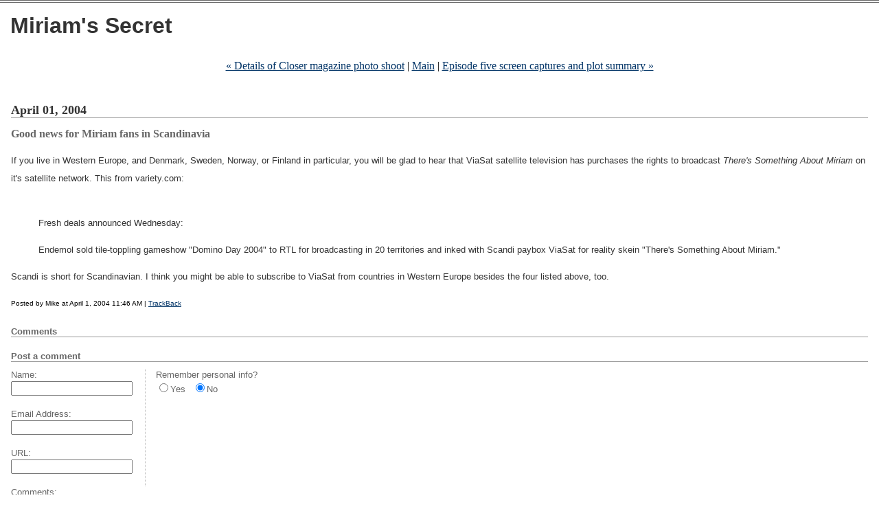

--- FILE ---
content_type: text/html; charset=iso-8859-1
request_url: https://miriamssecret.com/news/000057.html
body_size: 2411
content:
<html>
<head>
  <meta http-equiv="content-type" content="text/html; charset=iso-8859-1">
  <title>Miriam's Secret: Good news for Miriam fans in Scandinavia</title>
  <link rel="stylesheet" href="/news/styles-site.css" type="text/css">
  <link rel="alternate" type="application/rss+xml" title="RSS" href="/news/index.rdf">
  <link rel="start" href="/news/" title="Home">
  <link rel="prev" href="/news/000055.html" title="Details of Closer magazine photo shoot">
  <link rel="next" href="/news/000058.html" title="Episode five screen captures and plot summary">
  <script type="text/javascript" language="javascript">
  //<![CDATA[
  <!--

  function OpenTrackback (c) {
    window.open(c,
                    'trackback',
                    'width=480,height=480,scrollbars=yes,status=yes');
  }

  var HOST = 'miriamssecret.com';

  // Copyright (c) 1996-1997 Athenia Associates.
  // http://www.webreference.com/js/
  // License is granted if and only if this entire
  // copyright notice is included. By Tomer Shiran.

  function setCookie (name, value, expires, path, domain, secure) {
    var curCookie = name + "=" + escape(value) + ((expires) ? "; expires=" + expires.toGMTString() : "") + ((path) ? "; path=" + path : "") + ((domain) ? "; domain=" + domain : "") + ((secure) ? "; secure" : "");
    document.cookie = curCookie;
  }

  function getCookie (name) {
    var prefix = name + '=';
    var c = document.cookie;
    var nullstring = '';
    var cookieStartIndex = c.indexOf(prefix);
    if (cookieStartIndex == -1)
        return nullstring;
    var cookieEndIndex = c.indexOf(";", cookieStartIndex + prefix.length);
    if (cookieEndIndex == -1)
        cookieEndIndex = c.length;
    return unescape(c.substring(cookieStartIndex + prefix.length, cookieEndIndex));
  }

  function deleteCookie (name, path, domain) {
    if (getCookie(name))
        document.cookie = name + "=" + ((path) ? "; path=" + path : "") + ((domain) ? "; domain=" + domain : "") + "; expires=Thu, 01-Jan-70 00:00:01 GMT";
  }

  function fixDate (date) {
    var base = new Date(0);
    var skew = base.getTime();
    if (skew > 0)
        date.setTime(date.getTime() - skew);
  }

  function rememberMe (f) {
    var now = new Date();
    fixDate(now);
    now.setTime(now.getTime() + 365 * 24 * 60 * 60 * 1000);
    setCookie('mtcmtauth', f.author.value, now, '', HOST, '');
    setCookie('mtcmtmail', f.email.value, now, '', HOST, '');
    setCookie('mtcmthome', f.url.value, now, '', HOST, '');
  }

  function forgetMe (f) {
    deleteCookie('mtcmtmail', '', HOST);
    deleteCookie('mtcmthome', '', HOST);
    deleteCookie('mtcmtauth', '', HOST);
    f.email.value = '';
    f.author.value = '';
    f.url.value = '';
  }

  //-->
  //]]>
  </script>
</head>
<body>
  <div id="banner">
    <h1><a href="/news/" accesskey="1">Miriam's Secret</a></h1>
<span class="description"></span>
  </div>
  <div id="container">
    <div class="blog">
      <div id="menu">
        <a href="/news/000055.html">« Details of Closer magazine photo shoot</a> | <a href="/news/">Main</a> | <a href="/news/000058.html">Episode five screen captures and plot summary »</a>
      </div>
    </div>
    <div class="blog">
      <h2 class="date">April 01, 2004</h2>
      <div class="blogbody">
        <h3 class="title">Good news for Miriam fans in Scandinavia</h3>
        <p>If you live in Western Europe, and Denmark, Sweden, Norway, or Finland in particular, you will be glad to hear that ViaSat satellite television has purchases the rights to broadcast <i>There's Something About Miriam</i> on it's satellite network. This from variety.com:<br></p>
        <blockquote>
          <br>
          Fresh deals announced Wednesday:
          <p></p>
          <p>Endemol sold tile-toppling gameshow "Domino Day 2004" to RTL for broadcasting in 20 territories and inked with Scandi paybox ViaSat for reality skein "There's Something About Miriam."<br></p>
        </blockquote>
        <p></p>
        <p>Scandi is short for Scandinavian. I think you might be able to subscribe to ViaSat from countries in Western Europe besides the four listed above, too.</p>
<a name="more" id="more"></a> <span class="posted">Posted by Mike at April 1, 2004 11:46 AM | <a href="/cgi-bin/mt/mt-tb.cgi?__mode=view&entry_id=57" onclick="OpenTrackback(this.href); return false">TrackBack</a><br></span>
      </div>
      <div class="comments-head">
        <a name="comments" id="comments"></a>Comments
      </div>
      <div class="comments-head">
        Post a comment
      </div>
      <div class="comments-body">
        <form method="post" action="https://miriamssecret.com/cgi-bin/mt/mt-comments.cgi" name="comments_form" onsubmit="if (this.bakecookie[0].checked) rememberMe(this)" id="comments_form">
          <input type="hidden" name="static" value="1"><input type="hidden" name="entry_id" value="57">
          <div style="width:180px; padding-right:15px; margin-right:15px; float:left; text-align:left; border-right:1px dotted #bbb;">
            <label for="author">Name:</label><br>
            <input tabindex="1" id="author" name="author"><br>
            <br>
            <label for="email">Email Address:</label><br>
            <input tabindex="2" id="email" name="email"><br>
            <br>
            <label for="url">URL:</label><br>
            <input tabindex="3" id="url" name="url"><br>
            <br>
          </div>Remember personal info?<br>
          <input type="radio" id="bakecookie" name="bakecookie"><label for="bakecookie">Yes</label><input type="radio" id="forget" name="bakecookie" onclick="forgetMe(this.form)" value="Forget Info" style="margin-left: 15px;"><label for="forget">No</label><br style="clear: both;">
          <label for="text">Comments:</label><br>
          <textarea tabindex="4" id="text" name="text" rows="10" cols="50"></textarea><br>
          <br>
          <input type="submit" name="preview" value=" Preview "><input style="font-weight: bold;" type="submit" name="post" value=" Post "><br>
          <br>
        </form>
        <script type="text/javascript" language="javascript">
        //<![CDATA[
        <!--
        document.comments_form.email.value = getCookie("mtcmtmail");
        document.comments_form.author.value = getCookie("mtcmtauth");
        document.comments_form.url.value = getCookie("mtcmthome");
        if (getCookie("mtcmtauth")) {
        document.comments_form.bakecookie[0].checked = true;
        } else {
        document.comments_form.bakecookie[1].checked = true;
        }
        //-->
        //]]>
        </script>
      </div>
    </div>
  </div>
<script defer src="https://static.cloudflareinsights.com/beacon.min.js/vcd15cbe7772f49c399c6a5babf22c1241717689176015" integrity="sha512-ZpsOmlRQV6y907TI0dKBHq9Md29nnaEIPlkf84rnaERnq6zvWvPUqr2ft8M1aS28oN72PdrCzSjY4U6VaAw1EQ==" data-cf-beacon='{"version":"2024.11.0","token":"d3ef8d1dc11e46128064d9fd50ba7337","r":1,"server_timing":{"name":{"cfCacheStatus":true,"cfEdge":true,"cfExtPri":true,"cfL4":true,"cfOrigin":true,"cfSpeedBrain":true},"location_startswith":null}}' crossorigin="anonymous"></script>
</body>
</html>


--- FILE ---
content_type: text/css;charset=UTF-8
request_url: https://miriamssecret.com/news/styles-site.css
body_size: 461
content:
body{margin:0 0 20px 0;background:#fff}A{color:#036;text-decoration:underline}A:link{color:#036;text-decoration:underline}A:visited{color:#036;text-decoration:underline}A:active{color:#999}A:hover{color:#999}h1,h2,h3{margin:0;padding:0}#banner{font-family:palatino,georgia,verdana,arial,sans-serif;color:#333;font-size:x-large;font-weight:400;padding:15px;border-top:4px double #666}#banner a,#banner a:active,#banner a:hover,#banner a:link,#banner a:visited{font-family:palatino,georgia,verdana,arial,sans-serif;font-size:xx-large;color:#333;text-decoration:none}.description{font-family:palatino,georgia,times new roman,serif;color:#333;font-size:small;text-transform:none}#content{position:absolute;background:#fff;margin-right:20px;margin-left:225px;margin-bottom:20px;border:1px solid #fff;width:70%}#container{background:#fff;border:1px solid #fff}#links{padding:15px;border:1px solid #fff;width:200px}.blog{padding:15px;background:#fff}.blogbody{font-family:palatino,georgia,verdana,arial,sans-serif;color:#333;font-size:small;font-weight:400;background:#fff;line-height:200%}.blogbody a,.blogbody a:active,.blogbody a:hover,.blogbody a:link,.blogbody a:visited{font-weight:400;text-decoration:underline}.title{font-family:palatino,georgia,times new roman,serif;font-size:medium;color:#666}#menu{margin-bottom:15px;background:#fff;text-align:center}.date{font-family:palatino,georgia,times new roman,serif;font-size:large;color:#333;border-bottom:1px solid #999;margin-bottom:10px;font-weight:700}.posted{font-family:verdana,arial,sans-serif;font-size:x-small;color:#000;margin-bottom:25px}.calendar{font-family:verdana,arial,sans-serif;color:#666;font-size:x-small;font-weight:400;background:#fff;line-height:140%;padding:2px;text-align:left}.calendarhead{font-family:palatino,georgia,times new roman,serif;color:#660;font-size:small;font-weight:400;padding:2px;letter-spacing:.3em;background:#fff;text-transform:uppercase;text-align:left}.side{font-family:verdana,arial,sans-serif;color:#333;font-size:x-small;font-weight:400;background:#fff;line-height:140%;padding:2px}.sidetitle{font-family:palatino,georgia,times new roman,serif;color:#660;font-size:small;font-weight:400;padding:2px;margin-top:30px;letter-spacing:.3em;background:#fff;text-transform:uppercase}.syndicate{font-family:verdana,arial,sans-serif;font-size:xx-small;line-height:140%;padding:2px;margin-top:15px;background:#fff}.powered{font-family:palatino,georgia,times new roman,serif;color:#666;font-size:x-small;line-height:140%;text-transform:uppercase;padding:2px;margin-top:50px;letter-spacing:.2em;background:#fff}.comments-body{font-family:palatino,georgia,verdana,arial,sans-serif;color:#666;font-size:small;font-weight:400;background:#fff;line-height:140%;padding-bottom:10px;padding-top:10px;border-bottom:1px dotted #999}.comments-post{font-family:verdana,arial,sans-serif;color:#666;font-size:x-small;font-weight:400;background:#fff}.trackback-url{font-family:palatino,georgia,verdana,arial,sans-serif;color:#666;font-size:small;font-weight:400;background:#fff;line-height:140%;padding:5px;border:1px dotted #999}.trackback-body{font-family:palatino,georgia,verdana,arial,sans-serif;color:#666;font-size:small;font-weight:400;background:#fff;line-height:140%;padding-bottom:10px;padding-top:10px;border-bottom:1px dotted #999}.trackback-post{font-family:verdana,arial,sans-serif;color:#666;font-size:x-small;font-weight:400;background:#fff}.comments-head{font-family:palatino,georgia,verdana,arial,sans-serif;font-size:small;color:#666;border-bottom:1px solid #999;margin-top:20px;font-weight:700;background:#fff}#banner-commentspop{font-family:palatino,georgia,verdana,arial,sans-serif;color:#fff;font-size:large;font-weight:700;border-left:1px solid #fff;border-right:1px solid #fff;border-top:1px solid #fff;background:#036;padding-left:15px;padding-right:15px;padding-top:5px;padding-bottom:5px}